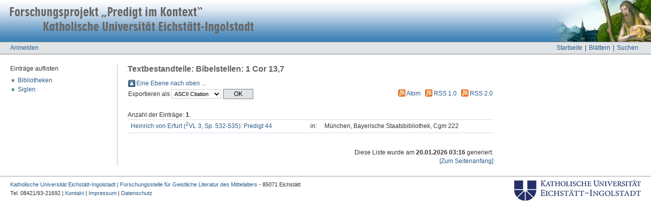

--- FILE ---
content_type: text/html; charset=utf-8
request_url: https://pik.ku.de/view/p_bibel/1_Cor_13,7.html
body_size: 2551
content:
<!DOCTYPE html PUBLIC "-//W3C//DTD XHTML 1.0 Transitional//EN" "http://www.w3.org/TR/xhtml1/DTD/xhtml1-transitional.dtd">
<html xmlns="http://www.w3.org/1999/xhtml">
  <head>
    <meta http-equiv="X-UA-Compatible" content="IE=edge" />
    <title>PiK: Textbestandteile: Bibelstellen: 1 Cor 13,7</title>
    <link rel="icon" href="/favicon.ico" type="image/x-icon" />
    <link rel="shortcut icon" href="/favicon.ico" type="image/x-icon" />
    <link rel="Top" href="https://pik.ku.de/" />
    <link rel="Sword" href="https://pik.ku.de/sword-app/servicedocument" />
    <link rel="SwordDeposit" href="https://pik.ku.de/id/contents" />
    <link rel="Search" type="text/html" href="http://pik.ku.de:443/cgi/search" />
    <link rel="Search" type="application/opensearchdescription+xml" href="http://pik.ku.de:443/cgi/opensearchdescription" title="Datenbank &quot;Predigt im Kontext&quot;" />
    <script type="text/javascript">
// <![CDATA[
var eprints_http_root = "https:\/\/pik.ku.de";
var eprints_http_cgiroot = "https:\/\/pik.ku.de\/cgi";
var eprints_oai_archive_id = "generic.eprints.org";
var eprints_logged_in = false;
// ]]></script>
    <style type="text/css">.ep_logged_in { display: none }</style>
    <link rel="stylesheet" type="text/css" href="/style/auto-3.3.16.css&amp;v=1" />
    <script type="text/javascript" src="/javascript/auto-3.3.16.js"><!--padder--></script>
    <!--[if lte IE 6]>
        <link rel="stylesheet" type="text/css" href="/style/ie6.css" />
   <![endif]-->
    <meta name="Generator" content="EPrints 3.3.16" />
    <meta http-equiv="Content-Type" content="text/html; charset=UTF-8" />
    <meta http-equiv="Content-Language" content="de" />
    
<meta name="google-site-verification" content="OGSRXPA6P0jMOHAMqsWONiTOTrnn7UBr4CeJ14X2tk0" />
  </head>
  <body>
    
<div class="ep_tm_header ep_noprint">
  <div class="ep_tm_logo"><a href="https://pik.ku.de/"><img alt="Titlebar" src="/images/title_right.jpg" /></a></div>
  <div id="ku_archivetitle"><a class="ep_tm_archivetitle" href="https://pik.ku.de/"><img border="0" alt="Titlebar" src="/images/title_left.jpg" /></a></div>

  <div id="ku_menubar">
    <div id="ku_menu">
      <ul class="ep_tm_menu">
        <li><a href="https://pik.ku.de">Startseite</a>|</li>
        <li><a href="https://pik.ku.de/view/">Blättern</a>|</li>
        <li><a href="https://pik.ku.de/cgi/search/handschrift">Suchen</a></li>
      </ul>
    </div>
    <div id="ku_loginstatus"><a href="https://pik.ku.de/cgi/users/home">Anmelden</a></div>
  </div>

<!--
  <table class="ep_tm_searchbar" border="0" cellpadding="0" cellspacing="0" width="100%">
    <tr>
      <td align="left" style="color:red"><b><epc:phrase ref="ku_meldungen" /></b></td>
      <td align="right" style="white-space: nowrap">
        <form method="get" accept-charset="utf-8" action="{$config{http_cgiurl}}/search" style="display:inline">
          <input class="ep_tm_searchbarbox" size="20" type="text" name="q"/>
          <input class="ep_tm_searchbarbutton" value="Suchen" type="submit" name="_action_search"/>
          <input type="hidden" name="_action_search" value="Search"/>
          <input type="hidden" name="_order" value="bytitle"/>
          <input type="hidden" name="basic_srchtype" value="ALL"/>
          <input type="hidden" name="_satisfyall" value="ALL"/>
        </form>
      </td>
    </tr>
  </table>
-->
</div>
<a name="topofpage"></a>

<div id="ku_main">
  
  <table class="ep_tm_main" cellpadding="0" cellspacing="0">
   <tr>
    <td id="ku_main_left" class="ep_noprint" align="left" valign="top">
      Einträge auflisten
      <ul class="ku_browseleft">
		<li><a href="https://pik.ku.de/view/h_bibliothek/">Bibliotheken</a></li>
		<li><a href="https://pik.ku.de/view/h_siglen/">Siglen</a></li>
      </ul>
    </td>
    <td id="ku_main_left_border" class="ep_noprint" align="left" valign="top"> </td>
    <td id="ku_main_center" align="left" valign="top">
      <h1 class="ep_tm_pagetitle">Textbestandteile: Bibelstellen: 1 Cor 13,7</h1>
      <table><tr><td><a href="./"><img src="/style/images/multi_up.png" border="0" /></a></td><td><a href="./">Eine Ebene nach oben ...</a></td></tr></table><form method="get" accept-charset="utf-8" action="https://pik.ku.de/cgi/exportview">
<table width="100%"><tr>
  <td align="left">Exportieren als <select name="format"><option value="Text">ASCII Citation</option><option value="XML">EP3 XML</option><option value="HTML">HTML Citation</option><option value="CSV">Multiline CSV</option><option value="Ids">Object IDs</option><option value="RDFNT">RDF+N-Triples</option><option value="RDFN3">RDF+N3</option><option value="RDFXML">RDF+XML</option></select><input type="submit" value="OK" class="ep_form_action_button" name="_action_export_redir" /><input name="view" id="view" value="p_bibel" type="hidden" /><input name="values" id="values" value="1_Cor_13,7" type="hidden" /></td>
  <td align="right"> <span class="ep_search_feed"><a href="https://pik.ku.de/cgi/exportview/p_bibel/1_Cor_13,7/Atom/1_Cor_13,7.xml"><img src="/style/images/feed-icon-14x14.png" alt="[feed]" border="0" /></a> <a href="https://pik.ku.de/cgi/exportview/p_bibel/1_Cor_13,7/Atom/1_Cor_13,7.xml">Atom</a></span> <span class="ep_search_feed"><a href="https://pik.ku.de/cgi/exportview/p_bibel/1_Cor_13,7/RSS/1_Cor_13,7.rss"><img src="/style/images/feed-icon-14x14.png" alt="[feed]" border="0" /></a> <a href="https://pik.ku.de/cgi/exportview/p_bibel/1_Cor_13,7/RSS/1_Cor_13,7.rss">RSS 1.0</a></span> <span class="ep_search_feed"><a href="https://pik.ku.de/cgi/exportview/p_bibel/1_Cor_13,7/RSS2/1_Cor_13,7.xml"><img src="/style/images/feed-icon-14x14.png" alt="[feed]" border="0" /></a> <a href="https://pik.ku.de/cgi/exportview/p_bibel/1_Cor_13,7/RSS2/1_Cor_13,7.xml">RSS 2.0</a></span></td>
</tr>
<tr>
  <td align="left" colspan="2">
    
  </td>
</tr>
</table>
    </form><div class="ep_view_page ep_view_page_view_p_bibel"><div class="ep_view_blurb">Anzahl der Einträge: <strong>1</strong>.</div><table class="ep_view_list" cellspacing="0">
  <tr class="ep_search_result">
    <td style="padding-left: 0.5em">
      <a href="https://pik.ku.de/id/eprint/13258/">
	  
	    Heinrich von Erfurt (<sup>2</sup>VL 3, Sp. 532-535):
	  
	  Predigt 44
      </a>
    </td>
    <td style="padding-left: 0.5em">
      <em>in:</em>
    </td>
    <td style="padding-left: 0.5em">
      
	München, Bayerische Staatsbibliothek, Cgm 222
      
    </td>
  </tr>
</table><div class="ep_view_timestamp">Diese Liste wurde am <strong>20.01.2026 03:16</strong> generiert.<br /><a href="#topofpage">[Zum Seitenanfang]</a></div></div>
    </td>
   </tr>
  </table>
</div>

<div class="ep_tm_footer ep_noprint">
  <hr noshade="noshade" class="ep_ruler" />
  <div style="padding:0px 20px">
    <div style="float: right; margin-left: 1em"><a href="http://www.ku.de/"><img alt="Logo KU" src="/images/logo-ku.png" border="0" /></a></div>
    <div style="font-size: 90%;">
      <div>
        <a href="https://www.ku.de/slf/forschung/forschungsstelle-fuer-geistliche-literatur-des-mittelalters">Katholische Universität Eichstätt-Ingolstadt | Forschungsstelle für Geistliche Literatur des Mittelalters</a> - 85071 Eichstätt
        <br />
	Tel. 08421/93-21692 | <a href="https://www.ku.de/slf/germanistik/aeltere-deutsche-literaturwissenschaft/mitarbeitende/tobias-benzinger-1">Kontakt</a> | <a href="https://www.ku.de/impressum">Impressum</a> | <a href="https://www.ku.de/datenschutz/">Datenschutz</a>
      </div>
    </div>
  </div>
</div>
</body>
</html>